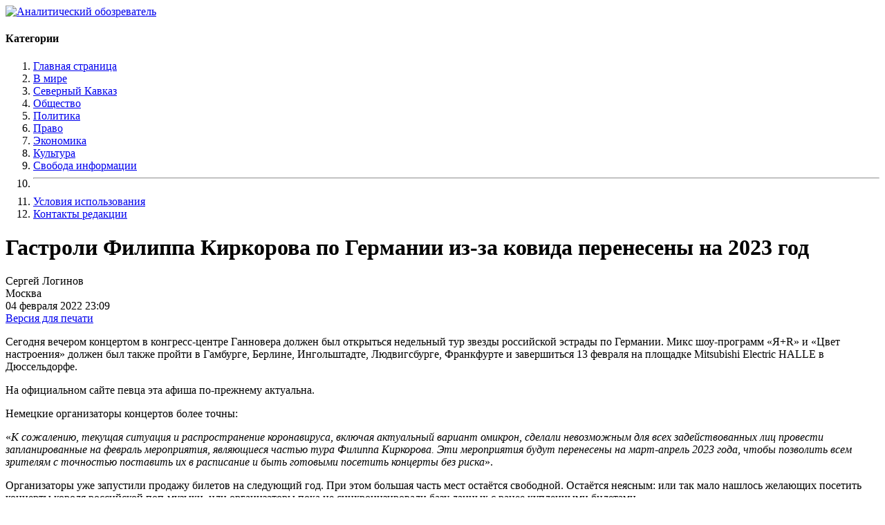

--- FILE ---
content_type: text/html
request_url: http://www.aobserver.ru/post/139/
body_size: 4029
content:
<!DOCTYPE html>
<html lang="ru">
  <head>
	<meta charset="utf-8">
	<meta http-equiv="X-UA-Compatible" content="IE=edge">
	<meta name="viewport" content="width=device-width, initial-scale=1">
	<meta name="description" content="">
	<meta name="keywords" content="">
	<link href="/rss.xml/" title="RSS" type="application/rss+xml" rel="alternate">
	<title>Гастроли Филиппа Киркорова по Германии из-за ковида перенесены на 2023 год - Аналитический обозреватель</title>
	<link rel="shortcut icon" type="image/x-icon" href="favicon.ico?9478e6a">
	<link href="/static/bootstrap/css/bootstrap.min.css" rel="stylesheet" type="text/css">	
	<link href="/static/style/style.css?v=8" rel="stylesheet" type="text/css">
	<link href='http://fonts.googleapis.com/css?family=Open+Sans:400,300,600,700&subset=latin,cyrillic' rel='stylesheet' type='text/css'>

    <!-- HTML5 shim and Respond.js for IE8 support of HTML5 elements and media queries -->
    <!--[if lt IE 9]>
      <script src="https://oss.maxcdn.com/html5shiv/3.7.2/html5shiv.min.js"></script>
      <script src="https://oss.maxcdn.com/respond/1.4.2/respond.min.js"></script>
    <![endif]-->
  </head>
  <body data-token="75d1e27c69f2e72ed7bd83a57d69eed2">
		  <header class="blog-header">
				<span class="blog-title h1"><a href="/"><img style="height:90px;" src="/static/i/logo.png" alt="Аналитический обозреватель"></a></span>
				<div class="pull-right">
									<a href="/rss.xml/" target="_blank"><i class="blog-header_icon icon-rss"></i></a>
				</div>
				<div class="clearfix"></div>				
		  </header>
		<div class="container">
		  <div class="row">
			<div class="col-sm-3 col-md-2 blog-sidebar">
			  <div class="sidebar-module">
				<h4 class="hide">Категории</h4>
				<ol class="list-unstyled">
				  <li><a href="/">Главная страница</a></li>
	<li><a href="/category/15/">В мире</a></li><li><a href="/category/14/">Северный Кавказ</a></li><li><a href="/category/13/">Общество</a></li><li><a href="/category/12/">Политика</a></li><li><a href="/category/11/">Право</a></li><li><a href="/category/10/">Экономика</a></li><li><a class="blog-sidebar_active" href="/category/9/">Культура</a></li><li><a href="/category/8/">Свобода информации</a></li>				  <li><hr class="sidebar_hr"></li>
				  <li><a href="/info/redaction/" id="js-page_redaction">Условия использования</a></li>
<!--					  <li><a href="/info/ad/" id="js-page_ad">Рекламодателям</a></li>-->
				  <li><a href="/info/contacts/" id="js-page_contacts">Контакты редакции</a></li>
				</ol>
			  </div>
			</div><!-- /.blog-sidebar -->

			<div class="col-sm-9 col-md-10 pull-right g-content">

					<meta itemprop="articleSection" content="Культура" />
		<meta itemprop="url" content="http://www.aobserver.ru/post/139/">
		<div class="col-sm-11 blog-main  blog-onepost-page" itemscope itemtype="http://schema.org/Article" >
		  <div class="blog-post col-sm-12 col-lg-8">
		  
		  <div class="row blog-post-meta-info">
				<h1 class="blog-post-title col-md-12" itemprop="headline">Гастроли Филиппа Киркорова по Германии из-за ковида перенесены на 2023 год</h1>
				<div class="blog-post-meta_blocks">
					<div class="blog-post-date col-md-6" itemprop="author" itemscope itemtype="http://schema.org/Person" ><i class="icon-author"></i><span itemprop="name">Сергей Логинов</span></div>
					<div class="blog-post-author col-md-6"><i class="icon-location"></i><span>Москва</span></div>
					<div class="blog-post-address col-md-6"><i class="icon-datetime"></i><span itemprop="datePublished" content="04 февраля 2022 23:09">04 февраля 2022 23:09</span></div>
					<div class="blog-post-version col-md-6"><i class="icon-print"></i><span><a href="/post/print/139/">Версия для печати</a></span></div>			
				</div>
		  </div>
		  <div class="clearfix"></div>
		  <div itemprop="articleBody" class="row">
<div class="blog-post__block col-md-12"><p>Сегодня вечером концертом в конгресс-центре Ганновера должен был открыться недельный тур звезды российской эстрады по Германии. Микс шоу-программ «Я+R» и «Цвет настроения» должен был также пройти в Гамбурге, Берлине, Ингольштадте, Людвигсбурге, Франкфурте и завершиться 13 февраля на площадке Mitsubishi Electric HALLE в Дюссельдорфе.</p>
<p>На официальном сайте певца эта афиша по-прежнему актуальна.</p>
<p>Немецкие организаторы концертов более точны:</p>
<p>«<em>К сожалению, текущая ситуация и распространение коронавируса, включая актуальный вариант омикрон, сделали невозможным для всех задействованных лиц провести запланированные на февраль мероприятия, являющиеся частью тура Филиппа Киркорова. Эти мероприятия будут перенесены на март-апрель 2023 года, чтобы позволить всем зрителям с точностью поставить их в расписание и быть готовыми посетить концерты без риска</em>».</p>
<p>Организаторы уже запустили продажу билетов на следующий год. При этом большая часть мест остаётся свободной. Остаётся неясным: или так мало нашлось желающих посетить концерты короля российской поп-музыки, или организаторы пока не синхронизировали базу данных с ранее купленными билетами.</p>
<p>Филипп Киркоров отмену своего тура по Германии встретил глухим молчанием: ни слова поддержки своим немецким, в значительно степени русскоязычным, фанатам сказано не было.</p></div>				<!--кнопки поделиться-->		
				 
				<!--конец-->
		
			</div>




		  </div><!-- /.blog-post -->
		  <div class="blog-recommends col-sm-12 col-md-4">
			Рекомендуем прочитать
			<ul class="list-unstyled">
<li><a class="blog-post-link" href="/post/197/">Галерея «Солянка» стала частью Выставочных залов Москвы&nbsp;→</a><li><a class="blog-post-link" href="/post/194/">Памяти Веры Алентовой&nbsp;→</a><li><a class="blog-post-link" href="/post/193/">Росархив: В Обнинске разместят только фонды ГА РФ, дирекция останется в Москве&nbsp;→</a><li><a class="blog-post-link" href="/post/190/">Поступление госпошлины за регистрацию региональных СМИ уменьшилось в 2,5 раза с 2018 года&nbsp;→</a><li><a class="blog-post-link" href="/post/189/">19 руководителей региональных управлений Роскомнадзора назвали отрывки чужих научных работ «подходом» ведомства при контроле&nbsp;→</a>			</ul>
		  </div><!-- /.blog-recommends -->

		  <div class="clearfix"></div>
		</div><!-- /.blog-main -->
			</div><!-- /.row -->
			<div class="clearfix"></div>
		  </div><!-- /.row -->

		</div><!-- /.container -->

    	<footer class="blog-footer">
			<div class="row">
				<div class="col-sm-4 col-xs-12">
					<p>Сетевое издание «Аналитический обозреватель». Зарегистрировано в Федеральной службе по надзору в сфере связи, информационных технологий и массовых коммуникаций.</p>
				</div>
				<div class="col-sm-5 col-xs-12">
					<p>Свидетельство о регистрации средства массовой информации Эл № ФС77-60019 от 21 ноября 2014 г. Учредитель СМИ: Вахрушев Станислав Юрьевич. Главный редактор: Вахрушев С.Ю. info@aobserver.ru, тел. +7(964)714-76-18.</p>
				</div>
				<div class="col-sm-3 col-xs-12">
					<div class="pull-right">
						<p>Категория информационной продукции: <span style="font-size:120%;color:red;">16+</span><br>Дизайн сайта: Sole IT.</br><br>Бесплатно.</br></p>
					</div>
					<div class="clearfix"></div>
				</div>
			</div>
			<div class="row">
				<div class="pull-left col-sm-6 col-xs-12">
					© Вахрушев С.Ю., 2026				</div>
							</div>
 	   </footer>
	
	<script src="http://yastatic.net/jquery/2.1.3/jquery.min.js"></script>
	<script src="/static/js/common.js?v=7"></script>
	<script src="/static/js/product.js?v=7"></script>
	<script type="text/javascript" src="//vk.com/js/api/openapi.js?116"></script>	<script>	
		$(document).ready(function (){
			NProgress.start(); 
			localStorage.setItem('aidoo_token', '75d1e27c69f2e72ed7bd83a57d69eed2');
			Init.one_post(); 
			$(".g-content").css("min-height", $('.blog-sidebar').height()+$('.blog-recommends').height()+150);
		});		
		$(window).load(function() {
			NProgress.done(); 
		});	
	</script>
	<script src="/static/bootstrap/js/bootstrap.min.js"></script>
  </body>
</html>